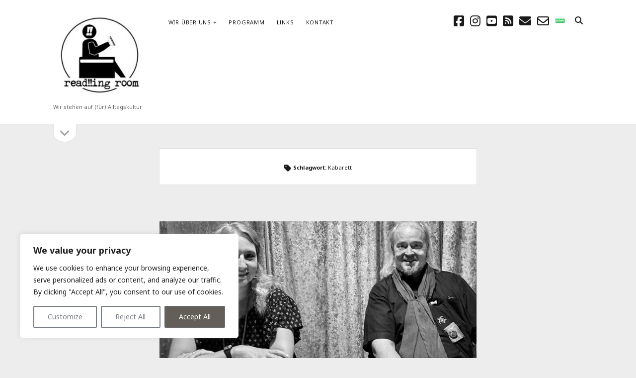

--- FILE ---
content_type: text/html; charset=UTF-8
request_url: http://readingroom.at/tag/kabarett/
body_size: 21421
content:
<!DOCTYPE html>

<html lang="de">

<head>
	<meta name='robots' content='index, follow, max-image-preview:large, max-snippet:-1, max-video-preview:-1' />
<meta charset="UTF-8" />
<meta name="viewport" content="width=device-width, initial-scale=1" />
<meta name="template" content="Founder 1.56" />

	<!-- This site is optimized with the Yoast SEO plugin v24.5 - https://yoast.com/wordpress/plugins/seo/ -->
	<title>Kabarett Archive | read!!ing room</title>
	<link rel="canonical" href="http://readingroom.at/tag/kabarett/" />
	<link rel="next" href="http://readingroom.at/tag/kabarett/page/2/" />
	<meta property="og:locale" content="de_DE" />
	<meta property="og:type" content="article" />
	<meta property="og:title" content="Kabarett Archive | read!!ing room" />
	<meta property="og:url" content="http://readingroom.at/tag/kabarett/" />
	<meta property="og:site_name" content="read!!ing room" />
	<meta name="twitter:card" content="summary_large_image" />
	<meta name="twitter:site" content="@readingroomwien" />
	<script type="application/ld+json" class="yoast-schema-graph">{"@context":"https://schema.org","@graph":[{"@type":"CollectionPage","@id":"http://readingroom.at/tag/kabarett/","url":"http://readingroom.at/tag/kabarett/","name":"Kabarett Archive | read!!ing room","isPartOf":{"@id":"http://readingroom.at/#website"},"primaryImageOfPage":{"@id":"http://readingroom.at/tag/kabarett/#primaryimage"},"image":{"@id":"http://readingroom.at/tag/kabarett/#primaryimage"},"thumbnailUrl":"http://readingroom.at/wp-content/uploads/2022/07/woltron-girisch.jpg","breadcrumb":{"@id":"http://readingroom.at/tag/kabarett/#breadcrumb"},"inLanguage":"de"},{"@type":"ImageObject","inLanguage":"de","@id":"http://readingroom.at/tag/kabarett/#primaryimage","url":"http://readingroom.at/wp-content/uploads/2022/07/woltron-girisch.jpg","contentUrl":"http://readingroom.at/wp-content/uploads/2022/07/woltron-girisch.jpg","width":1544,"height":1123,"caption":"Irrungen Lachperlen Woltron Girisch read!!ing room"},{"@type":"BreadcrumbList","@id":"http://readingroom.at/tag/kabarett/#breadcrumb","itemListElement":[{"@type":"ListItem","position":1,"name":"Startseite","item":"http://readingroom.at/"},{"@type":"ListItem","position":2,"name":"Kabarett"}]},{"@type":"WebSite","@id":"http://readingroom.at/#website","url":"http://readingroom.at/","name":"read!!ing room","description":"Wir stehen auf (für) Alltagskultur","publisher":{"@id":"http://readingroom.at/#organization"},"potentialAction":[{"@type":"SearchAction","target":{"@type":"EntryPoint","urlTemplate":"http://readingroom.at/?s={search_term_string}"},"query-input":{"@type":"PropertyValueSpecification","valueRequired":true,"valueName":"search_term_string"}}],"inLanguage":"de"},{"@type":"Organization","@id":"http://readingroom.at/#organization","name":"read!!ing room - Raum für (Alltags)kultur","url":"http://readingroom.at/","logo":{"@type":"ImageObject","inLanguage":"de","@id":"http://readingroom.at/#/schema/logo/image/","url":"http://readingroom.at/wp-content/uploads/2014/11/cropped-rr-logo1.jpg","contentUrl":"http://readingroom.at/wp-content/uploads/2014/11/cropped-rr-logo1.jpg","width":512,"height":512,"caption":"read!!ing room - Raum für (Alltags)kultur"},"image":{"@id":"http://readingroom.at/#/schema/logo/image/"},"sameAs":["http://www.facebook.com/readingroom","https://x.com/readingroomwien","https://www.instagram.com/readingroom_vienna/","https://www.youtube.com/channel/UCMdr6ElOauaP47NT2q-e_lQ"]}]}</script>
	<!-- / Yoast SEO plugin. -->


<link rel='dns-prefetch' href='//fonts.googleapis.com' />
<link rel="alternate" type="application/rss+xml" title="read!!ing room &raquo; Feed" href="http://readingroom.at/feed/" />
<link rel="alternate" type="application/rss+xml" title="read!!ing room &raquo; Kommentar-Feed" href="http://readingroom.at/comments/feed/" />
<link rel="alternate" type="application/rss+xml" title="read!!ing room &raquo; Kabarett Schlagwort-Feed" href="http://readingroom.at/tag/kabarett/feed/" />
<script type="text/javascript">
/* <![CDATA[ */
window._wpemojiSettings = {"baseUrl":"https:\/\/s.w.org\/images\/core\/emoji\/15.0.3\/72x72\/","ext":".png","svgUrl":"https:\/\/s.w.org\/images\/core\/emoji\/15.0.3\/svg\/","svgExt":".svg","source":{"concatemoji":"http:\/\/readingroom.at\/wp-includes\/js\/wp-emoji-release.min.js?ver=6.5.7"}};
/*! This file is auto-generated */
!function(i,n){var o,s,e;function c(e){try{var t={supportTests:e,timestamp:(new Date).valueOf()};sessionStorage.setItem(o,JSON.stringify(t))}catch(e){}}function p(e,t,n){e.clearRect(0,0,e.canvas.width,e.canvas.height),e.fillText(t,0,0);var t=new Uint32Array(e.getImageData(0,0,e.canvas.width,e.canvas.height).data),r=(e.clearRect(0,0,e.canvas.width,e.canvas.height),e.fillText(n,0,0),new Uint32Array(e.getImageData(0,0,e.canvas.width,e.canvas.height).data));return t.every(function(e,t){return e===r[t]})}function u(e,t,n){switch(t){case"flag":return n(e,"\ud83c\udff3\ufe0f\u200d\u26a7\ufe0f","\ud83c\udff3\ufe0f\u200b\u26a7\ufe0f")?!1:!n(e,"\ud83c\uddfa\ud83c\uddf3","\ud83c\uddfa\u200b\ud83c\uddf3")&&!n(e,"\ud83c\udff4\udb40\udc67\udb40\udc62\udb40\udc65\udb40\udc6e\udb40\udc67\udb40\udc7f","\ud83c\udff4\u200b\udb40\udc67\u200b\udb40\udc62\u200b\udb40\udc65\u200b\udb40\udc6e\u200b\udb40\udc67\u200b\udb40\udc7f");case"emoji":return!n(e,"\ud83d\udc26\u200d\u2b1b","\ud83d\udc26\u200b\u2b1b")}return!1}function f(e,t,n){var r="undefined"!=typeof WorkerGlobalScope&&self instanceof WorkerGlobalScope?new OffscreenCanvas(300,150):i.createElement("canvas"),a=r.getContext("2d",{willReadFrequently:!0}),o=(a.textBaseline="top",a.font="600 32px Arial",{});return e.forEach(function(e){o[e]=t(a,e,n)}),o}function t(e){var t=i.createElement("script");t.src=e,t.defer=!0,i.head.appendChild(t)}"undefined"!=typeof Promise&&(o="wpEmojiSettingsSupports",s=["flag","emoji"],n.supports={everything:!0,everythingExceptFlag:!0},e=new Promise(function(e){i.addEventListener("DOMContentLoaded",e,{once:!0})}),new Promise(function(t){var n=function(){try{var e=JSON.parse(sessionStorage.getItem(o));if("object"==typeof e&&"number"==typeof e.timestamp&&(new Date).valueOf()<e.timestamp+604800&&"object"==typeof e.supportTests)return e.supportTests}catch(e){}return null}();if(!n){if("undefined"!=typeof Worker&&"undefined"!=typeof OffscreenCanvas&&"undefined"!=typeof URL&&URL.createObjectURL&&"undefined"!=typeof Blob)try{var e="postMessage("+f.toString()+"("+[JSON.stringify(s),u.toString(),p.toString()].join(",")+"));",r=new Blob([e],{type:"text/javascript"}),a=new Worker(URL.createObjectURL(r),{name:"wpTestEmojiSupports"});return void(a.onmessage=function(e){c(n=e.data),a.terminate(),t(n)})}catch(e){}c(n=f(s,u,p))}t(n)}).then(function(e){for(var t in e)n.supports[t]=e[t],n.supports.everything=n.supports.everything&&n.supports[t],"flag"!==t&&(n.supports.everythingExceptFlag=n.supports.everythingExceptFlag&&n.supports[t]);n.supports.everythingExceptFlag=n.supports.everythingExceptFlag&&!n.supports.flag,n.DOMReady=!1,n.readyCallback=function(){n.DOMReady=!0}}).then(function(){return e}).then(function(){var e;n.supports.everything||(n.readyCallback(),(e=n.source||{}).concatemoji?t(e.concatemoji):e.wpemoji&&e.twemoji&&(t(e.twemoji),t(e.wpemoji)))}))}((window,document),window._wpemojiSettings);
/* ]]> */
</script>
<style id='wp-emoji-styles-inline-css' type='text/css'>

	img.wp-smiley, img.emoji {
		display: inline !important;
		border: none !important;
		box-shadow: none !important;
		height: 1em !important;
		width: 1em !important;
		margin: 0 0.07em !important;
		vertical-align: -0.1em !important;
		background: none !important;
		padding: 0 !important;
	}
</style>
<link rel='stylesheet' id='wp-block-library-css' href='http://readingroom.at/wp-includes/css/dist/block-library/style.min.css?ver=6.5.7' type='text/css' media='all' />
<style id='qsm-quiz-style-inline-css' type='text/css'>


</style>
<style id='classic-theme-styles-inline-css' type='text/css'>
/*! This file is auto-generated */
.wp-block-button__link{color:#fff;background-color:#32373c;border-radius:9999px;box-shadow:none;text-decoration:none;padding:calc(.667em + 2px) calc(1.333em + 2px);font-size:1.125em}.wp-block-file__button{background:#32373c;color:#fff;text-decoration:none}
</style>
<style id='global-styles-inline-css' type='text/css'>
body{--wp--preset--color--black: #000000;--wp--preset--color--cyan-bluish-gray: #abb8c3;--wp--preset--color--white: #ffffff;--wp--preset--color--pale-pink: #f78da7;--wp--preset--color--vivid-red: #cf2e2e;--wp--preset--color--luminous-vivid-orange: #ff6900;--wp--preset--color--luminous-vivid-amber: #fcb900;--wp--preset--color--light-green-cyan: #7bdcb5;--wp--preset--color--vivid-green-cyan: #00d084;--wp--preset--color--pale-cyan-blue: #8ed1fc;--wp--preset--color--vivid-cyan-blue: #0693e3;--wp--preset--color--vivid-purple: #9b51e0;--wp--preset--gradient--vivid-cyan-blue-to-vivid-purple: linear-gradient(135deg,rgba(6,147,227,1) 0%,rgb(155,81,224) 100%);--wp--preset--gradient--light-green-cyan-to-vivid-green-cyan: linear-gradient(135deg,rgb(122,220,180) 0%,rgb(0,208,130) 100%);--wp--preset--gradient--luminous-vivid-amber-to-luminous-vivid-orange: linear-gradient(135deg,rgba(252,185,0,1) 0%,rgba(255,105,0,1) 100%);--wp--preset--gradient--luminous-vivid-orange-to-vivid-red: linear-gradient(135deg,rgba(255,105,0,1) 0%,rgb(207,46,46) 100%);--wp--preset--gradient--very-light-gray-to-cyan-bluish-gray: linear-gradient(135deg,rgb(238,238,238) 0%,rgb(169,184,195) 100%);--wp--preset--gradient--cool-to-warm-spectrum: linear-gradient(135deg,rgb(74,234,220) 0%,rgb(151,120,209) 20%,rgb(207,42,186) 40%,rgb(238,44,130) 60%,rgb(251,105,98) 80%,rgb(254,248,76) 100%);--wp--preset--gradient--blush-light-purple: linear-gradient(135deg,rgb(255,206,236) 0%,rgb(152,150,240) 100%);--wp--preset--gradient--blush-bordeaux: linear-gradient(135deg,rgb(254,205,165) 0%,rgb(254,45,45) 50%,rgb(107,0,62) 100%);--wp--preset--gradient--luminous-dusk: linear-gradient(135deg,rgb(255,203,112) 0%,rgb(199,81,192) 50%,rgb(65,88,208) 100%);--wp--preset--gradient--pale-ocean: linear-gradient(135deg,rgb(255,245,203) 0%,rgb(182,227,212) 50%,rgb(51,167,181) 100%);--wp--preset--gradient--electric-grass: linear-gradient(135deg,rgb(202,248,128) 0%,rgb(113,206,126) 100%);--wp--preset--gradient--midnight: linear-gradient(135deg,rgb(2,3,129) 0%,rgb(40,116,252) 100%);--wp--preset--font-size--small: 11px;--wp--preset--font-size--medium: 20px;--wp--preset--font-size--large: 24px;--wp--preset--font-size--x-large: 42px;--wp--preset--font-size--regular: 16px;--wp--preset--font-size--larger: 36px;--wp--preset--spacing--20: 0.44rem;--wp--preset--spacing--30: 0.67rem;--wp--preset--spacing--40: 1rem;--wp--preset--spacing--50: 1.5rem;--wp--preset--spacing--60: 2.25rem;--wp--preset--spacing--70: 3.38rem;--wp--preset--spacing--80: 5.06rem;--wp--preset--shadow--natural: 6px 6px 9px rgba(0, 0, 0, 0.2);--wp--preset--shadow--deep: 12px 12px 50px rgba(0, 0, 0, 0.4);--wp--preset--shadow--sharp: 6px 6px 0px rgba(0, 0, 0, 0.2);--wp--preset--shadow--outlined: 6px 6px 0px -3px rgba(255, 255, 255, 1), 6px 6px rgba(0, 0, 0, 1);--wp--preset--shadow--crisp: 6px 6px 0px rgba(0, 0, 0, 1);}:where(.is-layout-flex){gap: 0.5em;}:where(.is-layout-grid){gap: 0.5em;}body .is-layout-flex{display: flex;}body .is-layout-flex{flex-wrap: wrap;align-items: center;}body .is-layout-flex > *{margin: 0;}body .is-layout-grid{display: grid;}body .is-layout-grid > *{margin: 0;}:where(.wp-block-columns.is-layout-flex){gap: 2em;}:where(.wp-block-columns.is-layout-grid){gap: 2em;}:where(.wp-block-post-template.is-layout-flex){gap: 1.25em;}:where(.wp-block-post-template.is-layout-grid){gap: 1.25em;}.has-black-color{color: var(--wp--preset--color--black) !important;}.has-cyan-bluish-gray-color{color: var(--wp--preset--color--cyan-bluish-gray) !important;}.has-white-color{color: var(--wp--preset--color--white) !important;}.has-pale-pink-color{color: var(--wp--preset--color--pale-pink) !important;}.has-vivid-red-color{color: var(--wp--preset--color--vivid-red) !important;}.has-luminous-vivid-orange-color{color: var(--wp--preset--color--luminous-vivid-orange) !important;}.has-luminous-vivid-amber-color{color: var(--wp--preset--color--luminous-vivid-amber) !important;}.has-light-green-cyan-color{color: var(--wp--preset--color--light-green-cyan) !important;}.has-vivid-green-cyan-color{color: var(--wp--preset--color--vivid-green-cyan) !important;}.has-pale-cyan-blue-color{color: var(--wp--preset--color--pale-cyan-blue) !important;}.has-vivid-cyan-blue-color{color: var(--wp--preset--color--vivid-cyan-blue) !important;}.has-vivid-purple-color{color: var(--wp--preset--color--vivid-purple) !important;}.has-black-background-color{background-color: var(--wp--preset--color--black) !important;}.has-cyan-bluish-gray-background-color{background-color: var(--wp--preset--color--cyan-bluish-gray) !important;}.has-white-background-color{background-color: var(--wp--preset--color--white) !important;}.has-pale-pink-background-color{background-color: var(--wp--preset--color--pale-pink) !important;}.has-vivid-red-background-color{background-color: var(--wp--preset--color--vivid-red) !important;}.has-luminous-vivid-orange-background-color{background-color: var(--wp--preset--color--luminous-vivid-orange) !important;}.has-luminous-vivid-amber-background-color{background-color: var(--wp--preset--color--luminous-vivid-amber) !important;}.has-light-green-cyan-background-color{background-color: var(--wp--preset--color--light-green-cyan) !important;}.has-vivid-green-cyan-background-color{background-color: var(--wp--preset--color--vivid-green-cyan) !important;}.has-pale-cyan-blue-background-color{background-color: var(--wp--preset--color--pale-cyan-blue) !important;}.has-vivid-cyan-blue-background-color{background-color: var(--wp--preset--color--vivid-cyan-blue) !important;}.has-vivid-purple-background-color{background-color: var(--wp--preset--color--vivid-purple) !important;}.has-black-border-color{border-color: var(--wp--preset--color--black) !important;}.has-cyan-bluish-gray-border-color{border-color: var(--wp--preset--color--cyan-bluish-gray) !important;}.has-white-border-color{border-color: var(--wp--preset--color--white) !important;}.has-pale-pink-border-color{border-color: var(--wp--preset--color--pale-pink) !important;}.has-vivid-red-border-color{border-color: var(--wp--preset--color--vivid-red) !important;}.has-luminous-vivid-orange-border-color{border-color: var(--wp--preset--color--luminous-vivid-orange) !important;}.has-luminous-vivid-amber-border-color{border-color: var(--wp--preset--color--luminous-vivid-amber) !important;}.has-light-green-cyan-border-color{border-color: var(--wp--preset--color--light-green-cyan) !important;}.has-vivid-green-cyan-border-color{border-color: var(--wp--preset--color--vivid-green-cyan) !important;}.has-pale-cyan-blue-border-color{border-color: var(--wp--preset--color--pale-cyan-blue) !important;}.has-vivid-cyan-blue-border-color{border-color: var(--wp--preset--color--vivid-cyan-blue) !important;}.has-vivid-purple-border-color{border-color: var(--wp--preset--color--vivid-purple) !important;}.has-vivid-cyan-blue-to-vivid-purple-gradient-background{background: var(--wp--preset--gradient--vivid-cyan-blue-to-vivid-purple) !important;}.has-light-green-cyan-to-vivid-green-cyan-gradient-background{background: var(--wp--preset--gradient--light-green-cyan-to-vivid-green-cyan) !important;}.has-luminous-vivid-amber-to-luminous-vivid-orange-gradient-background{background: var(--wp--preset--gradient--luminous-vivid-amber-to-luminous-vivid-orange) !important;}.has-luminous-vivid-orange-to-vivid-red-gradient-background{background: var(--wp--preset--gradient--luminous-vivid-orange-to-vivid-red) !important;}.has-very-light-gray-to-cyan-bluish-gray-gradient-background{background: var(--wp--preset--gradient--very-light-gray-to-cyan-bluish-gray) !important;}.has-cool-to-warm-spectrum-gradient-background{background: var(--wp--preset--gradient--cool-to-warm-spectrum) !important;}.has-blush-light-purple-gradient-background{background: var(--wp--preset--gradient--blush-light-purple) !important;}.has-blush-bordeaux-gradient-background{background: var(--wp--preset--gradient--blush-bordeaux) !important;}.has-luminous-dusk-gradient-background{background: var(--wp--preset--gradient--luminous-dusk) !important;}.has-pale-ocean-gradient-background{background: var(--wp--preset--gradient--pale-ocean) !important;}.has-electric-grass-gradient-background{background: var(--wp--preset--gradient--electric-grass) !important;}.has-midnight-gradient-background{background: var(--wp--preset--gradient--midnight) !important;}.has-small-font-size{font-size: var(--wp--preset--font-size--small) !important;}.has-medium-font-size{font-size: var(--wp--preset--font-size--medium) !important;}.has-large-font-size{font-size: var(--wp--preset--font-size--large) !important;}.has-x-large-font-size{font-size: var(--wp--preset--font-size--x-large) !important;}
.wp-block-navigation a:where(:not(.wp-element-button)){color: inherit;}
:where(.wp-block-post-template.is-layout-flex){gap: 1.25em;}:where(.wp-block-post-template.is-layout-grid){gap: 1.25em;}
:where(.wp-block-columns.is-layout-flex){gap: 2em;}:where(.wp-block-columns.is-layout-grid){gap: 2em;}
.wp-block-pullquote{font-size: 1.5em;line-height: 1.6;}
</style>
<link rel='stylesheet' id='email-subscribers-css' href='http://readingroom.at/wp-content/plugins/email-subscribers/lite/public/css/email-subscribers-public.css?ver=5.9.12' type='text/css' media='all' />
<link rel='stylesheet' id='ct-founder-style-css' href='http://readingroom.at/wp-content/themes/founder/style.min.css?ver=6.5.7' type='text/css' media='all' />
<link rel='stylesheet' id='ct-unit-style-css' href='http://readingroom.at/wp-content/themes/unit/style.css?ver=6.5.7' type='text/css' media='all' />
<link rel='stylesheet' id='ct-founder-google-fonts-css' href='//fonts.googleapis.com/css?family=Noto+Sans%3A400%2C700%2C400i&#038;display=swap&#038;subset=latin%2Clatin-ext&#038;ver=6.5.7' type='text/css' media='all' />
<link rel='stylesheet' id='ct-founder-font-awesome-css' href='http://readingroom.at/wp-content/themes/founder/assets/font-awesome/css/all.min.css?ver=6.5.7' type='text/css' media='all' />
<link rel='stylesheet' id='event-list-css' href='http://readingroom.at/wp-content/plugins/event-list/includes/css/event-list.css?ver=1.0' type='text/css' media='all' />
<script type="text/javascript" id="cookie-law-info-js-extra">
/* <![CDATA[ */
var _ckyConfig = {"_ipData":[],"_assetsURL":"http:\/\/readingroom.at\/wp-content\/plugins\/cookie-law-info\/lite\/frontend\/images\/","_publicURL":"http:\/\/readingroom.at","_expiry":"365","_categories":[{"name":"Necessary","slug":"necessary","isNecessary":true,"ccpaDoNotSell":true,"cookies":[],"active":true,"defaultConsent":{"gdpr":true,"ccpa":true}},{"name":"Functional","slug":"functional","isNecessary":false,"ccpaDoNotSell":true,"cookies":[],"active":true,"defaultConsent":{"gdpr":false,"ccpa":false}},{"name":"Analytics","slug":"analytics","isNecessary":false,"ccpaDoNotSell":true,"cookies":[],"active":true,"defaultConsent":{"gdpr":false,"ccpa":false}},{"name":"Performance","slug":"performance","isNecessary":false,"ccpaDoNotSell":true,"cookies":[],"active":true,"defaultConsent":{"gdpr":false,"ccpa":false}},{"name":"Advertisement","slug":"advertisement","isNecessary":false,"ccpaDoNotSell":true,"cookies":[],"active":true,"defaultConsent":{"gdpr":false,"ccpa":false}}],"_activeLaw":"gdpr","_rootDomain":"","_block":"1","_showBanner":"1","_bannerConfig":{"settings":{"type":"box","preferenceCenterType":"popup","position":"bottom-left","applicableLaw":"gdpr"},"behaviours":{"reloadBannerOnAccept":false,"loadAnalyticsByDefault":false,"animations":{"onLoad":"animate","onHide":"sticky"}},"config":{"revisitConsent":{"status":true,"tag":"revisit-consent","position":"bottom-left","meta":{"url":"#"},"styles":{"background-color":"#0056A7"},"elements":{"title":{"type":"text","tag":"revisit-consent-title","status":true,"styles":{"color":"#0056a7"}}}},"preferenceCenter":{"toggle":{"status":true,"tag":"detail-category-toggle","type":"toggle","states":{"active":{"styles":{"background-color":"#1863DC"}},"inactive":{"styles":{"background-color":"#D0D5D2"}}}}},"categoryPreview":{"status":false,"toggle":{"status":true,"tag":"detail-category-preview-toggle","type":"toggle","states":{"active":{"styles":{"background-color":"#1863DC"}},"inactive":{"styles":{"background-color":"#D0D5D2"}}}}},"videoPlaceholder":{"status":true,"styles":{"background-color":"#000000","border-color":"#000000","color":"#ffffff"}},"readMore":{"status":false,"tag":"readmore-button","type":"link","meta":{"noFollow":true,"newTab":true},"styles":{"color":"#787D84","background-color":"transparent","border-color":"transparent"}},"showMore":{"status":true,"tag":"show-desc-button","type":"button","styles":{"color":"#1863DC"}},"showLess":{"status":true,"tag":"hide-desc-button","type":"button","styles":{"color":"#1863DC"}},"alwaysActive":{"status":true,"tag":"always-active","styles":{"color":"#008000"}},"manualLinks":{"status":true,"tag":"manual-links","type":"link","styles":{"color":"#1863DC"}},"auditTable":{"status":true},"optOption":{"status":true,"toggle":{"status":true,"tag":"optout-option-toggle","type":"toggle","states":{"active":{"styles":{"background-color":"#1863dc"}},"inactive":{"styles":{"background-color":"#FFFFFF"}}}}}}},"_version":"3.3.8","_logConsent":"1","_tags":[{"tag":"accept-button","styles":{"color":"#FFFFFF","background-color":"#635E58","border-color":"#67696C"}},{"tag":"reject-button","styles":{"color":"#787D84","background-color":"transparent","border-color":"#787D84"}},{"tag":"settings-button","styles":{"color":"#787D84","background-color":"transparent","border-color":"#787D84"}},{"tag":"readmore-button","styles":{"color":"#787D84","background-color":"transparent","border-color":"transparent"}},{"tag":"donotsell-button","styles":{"color":"#1863DC","background-color":"transparent","border-color":"transparent"}},{"tag":"show-desc-button","styles":{"color":"#1863DC"}},{"tag":"hide-desc-button","styles":{"color":"#1863DC"}},{"tag":"cky-always-active","styles":[]},{"tag":"cky-link","styles":[]},{"tag":"accept-button","styles":{"color":"#FFFFFF","background-color":"#635E58","border-color":"#67696C"}},{"tag":"revisit-consent","styles":{"background-color":"#0056A7"}}],"_shortCodes":[{"key":"cky_readmore","content":"<a href=\"#\" class=\"cky-policy\" aria-label=\"Read More\" target=\"_blank\" rel=\"noopener\" data-cky-tag=\"readmore-button\">Read More<\/a>","tag":"readmore-button","status":false,"attributes":{"rel":"nofollow","target":"_blank"}},{"key":"cky_show_desc","content":"<button class=\"cky-show-desc-btn\" data-cky-tag=\"show-desc-button\" aria-label=\"Show more\">Show more<\/button>","tag":"show-desc-button","status":true,"attributes":[]},{"key":"cky_hide_desc","content":"<button class=\"cky-show-desc-btn\" data-cky-tag=\"hide-desc-button\" aria-label=\"Show less\">Show less<\/button>","tag":"hide-desc-button","status":true,"attributes":[]},{"key":"cky_optout_show_desc","content":"[cky_optout_show_desc]","tag":"optout-show-desc-button","status":true,"attributes":[]},{"key":"cky_optout_hide_desc","content":"[cky_optout_hide_desc]","tag":"optout-hide-desc-button","status":true,"attributes":[]},{"key":"cky_category_toggle_label","content":"[cky_{{status}}_category_label] [cky_preference_{{category_slug}}_title]","tag":"","status":true,"attributes":[]},{"key":"cky_enable_category_label","content":"Enable","tag":"","status":true,"attributes":[]},{"key":"cky_disable_category_label","content":"Disable","tag":"","status":true,"attributes":[]},{"key":"cky_video_placeholder","content":"<div class=\"video-placeholder-normal\" data-cky-tag=\"video-placeholder\" id=\"[UNIQUEID]\"><p class=\"video-placeholder-text-normal\" data-cky-tag=\"placeholder-title\">Please accept cookies to access this content<\/p><\/div>","tag":"","status":true,"attributes":[]},{"key":"cky_enable_optout_label","content":"Enable","tag":"","status":true,"attributes":[]},{"key":"cky_disable_optout_label","content":"Disable","tag":"","status":true,"attributes":[]},{"key":"cky_optout_toggle_label","content":"[cky_{{status}}_optout_label] [cky_optout_option_title]","tag":"","status":true,"attributes":[]},{"key":"cky_optout_option_title","content":"Do Not Sell My Personal Information","tag":"","status":true,"attributes":[]},{"key":"cky_optout_close_label","content":"Close","tag":"","status":true,"attributes":[]},{"key":"cky_preference_close_label","content":"Close","tag":"","status":true,"attributes":[]}],"_rtl":"","_language":"en","_providersToBlock":[]};
var _ckyStyles = {"css":".cky-overlay{background: #000000; opacity: 0.4; position: fixed; top: 0; left: 0; width: 100%; height: 100%; z-index: 99999999;}.cky-hide{display: none;}.cky-btn-revisit-wrapper{display: flex; align-items: center; justify-content: center; background: #0056a7; width: 45px; height: 45px; border-radius: 50%; position: fixed; z-index: 999999; cursor: pointer;}.cky-revisit-bottom-left{bottom: 15px; left: 15px;}.cky-revisit-bottom-right{bottom: 15px; right: 15px;}.cky-btn-revisit-wrapper .cky-btn-revisit{display: flex; align-items: center; justify-content: center; background: none; border: none; cursor: pointer; position: relative; margin: 0; padding: 0;}.cky-btn-revisit-wrapper .cky-btn-revisit img{max-width: fit-content; margin: 0; height: 30px; width: 30px;}.cky-revisit-bottom-left:hover::before{content: attr(data-tooltip); position: absolute; background: #4e4b66; color: #ffffff; left: calc(100% + 7px); font-size: 12px; line-height: 16px; width: max-content; padding: 4px 8px; border-radius: 4px;}.cky-revisit-bottom-left:hover::after{position: absolute; content: \"\"; border: 5px solid transparent; left: calc(100% + 2px); border-left-width: 0; border-right-color: #4e4b66;}.cky-revisit-bottom-right:hover::before{content: attr(data-tooltip); position: absolute; background: #4e4b66; color: #ffffff; right: calc(100% + 7px); font-size: 12px; line-height: 16px; width: max-content; padding: 4px 8px; border-radius: 4px;}.cky-revisit-bottom-right:hover::after{position: absolute; content: \"\"; border: 5px solid transparent; right: calc(100% + 2px); border-right-width: 0; border-left-color: #4e4b66;}.cky-revisit-hide{display: none;}.cky-consent-container{position: fixed; width: 440px; box-sizing: border-box; z-index: 9999999; border-radius: 6px;}.cky-consent-container .cky-consent-bar{background: #ffffff; border: 1px solid; padding: 20px 26px; box-shadow: 0 -1px 10px 0 #acabab4d; border-radius: 6px;}.cky-box-bottom-left{bottom: 40px; left: 40px;}.cky-box-bottom-right{bottom: 40px; right: 40px;}.cky-box-top-left{top: 40px; left: 40px;}.cky-box-top-right{top: 40px; right: 40px;}.cky-custom-brand-logo-wrapper .cky-custom-brand-logo{width: 100px; height: auto; margin: 0 0 12px 0;}.cky-notice .cky-title{color: #212121; font-weight: 700; font-size: 18px; line-height: 24px; margin: 0 0 12px 0;}.cky-notice-des *,.cky-preference-content-wrapper *,.cky-accordion-header-des *,.cky-gpc-wrapper .cky-gpc-desc *{font-size: 14px;}.cky-notice-des{color: #212121; font-size: 14px; line-height: 24px; font-weight: 400;}.cky-notice-des img{height: 25px; width: 25px;}.cky-consent-bar .cky-notice-des p,.cky-gpc-wrapper .cky-gpc-desc p,.cky-preference-body-wrapper .cky-preference-content-wrapper p,.cky-accordion-header-wrapper .cky-accordion-header-des p,.cky-cookie-des-table li div:last-child p{color: inherit; margin-top: 0; overflow-wrap: break-word;}.cky-notice-des P:last-child,.cky-preference-content-wrapper p:last-child,.cky-cookie-des-table li div:last-child p:last-child,.cky-gpc-wrapper .cky-gpc-desc p:last-child{margin-bottom: 0;}.cky-notice-des a.cky-policy,.cky-notice-des button.cky-policy{font-size: 14px; color: #1863dc; white-space: nowrap; cursor: pointer; background: transparent; border: 1px solid; text-decoration: underline;}.cky-notice-des button.cky-policy{padding: 0;}.cky-notice-des a.cky-policy:focus-visible,.cky-notice-des button.cky-policy:focus-visible,.cky-preference-content-wrapper .cky-show-desc-btn:focus-visible,.cky-accordion-header .cky-accordion-btn:focus-visible,.cky-preference-header .cky-btn-close:focus-visible,.cky-switch input[type=\"checkbox\"]:focus-visible,.cky-footer-wrapper a:focus-visible,.cky-btn:focus-visible{outline: 2px solid #1863dc; outline-offset: 2px;}.cky-btn:focus:not(:focus-visible),.cky-accordion-header .cky-accordion-btn:focus:not(:focus-visible),.cky-preference-content-wrapper .cky-show-desc-btn:focus:not(:focus-visible),.cky-btn-revisit-wrapper .cky-btn-revisit:focus:not(:focus-visible),.cky-preference-header .cky-btn-close:focus:not(:focus-visible),.cky-consent-bar .cky-banner-btn-close:focus:not(:focus-visible){outline: 0;}button.cky-show-desc-btn:not(:hover):not(:active){color: #1863dc; background: transparent;}button.cky-accordion-btn:not(:hover):not(:active),button.cky-banner-btn-close:not(:hover):not(:active),button.cky-btn-revisit:not(:hover):not(:active),button.cky-btn-close:not(:hover):not(:active){background: transparent;}.cky-consent-bar button:hover,.cky-modal.cky-modal-open button:hover,.cky-consent-bar button:focus,.cky-modal.cky-modal-open button:focus{text-decoration: none;}.cky-notice-btn-wrapper{display: flex; justify-content: flex-start; align-items: center; flex-wrap: wrap; margin-top: 16px;}.cky-notice-btn-wrapper .cky-btn{text-shadow: none; box-shadow: none;}.cky-btn{flex: auto; max-width: 100%; font-size: 14px; font-family: inherit; line-height: 24px; padding: 8px; font-weight: 500; margin: 0 8px 0 0; border-radius: 2px; cursor: pointer; text-align: center; text-transform: none; min-height: 0;}.cky-btn:hover{opacity: 0.8;}.cky-btn-customize{color: #1863dc; background: transparent; border: 2px solid #1863dc;}.cky-btn-reject{color: #1863dc; background: transparent; border: 2px solid #1863dc;}.cky-btn-accept{background: #1863dc; color: #ffffff; border: 2px solid #1863dc;}.cky-btn:last-child{margin-right: 0;}@media (max-width: 576px){.cky-box-bottom-left{bottom: 0; left: 0;}.cky-box-bottom-right{bottom: 0; right: 0;}.cky-box-top-left{top: 0; left: 0;}.cky-box-top-right{top: 0; right: 0;}}@media (max-width: 440px){.cky-box-bottom-left, .cky-box-bottom-right, .cky-box-top-left, .cky-box-top-right{width: 100%; max-width: 100%;}.cky-consent-container .cky-consent-bar{padding: 20px 0;}.cky-custom-brand-logo-wrapper, .cky-notice .cky-title, .cky-notice-des, .cky-notice-btn-wrapper{padding: 0 24px;}.cky-notice-des{max-height: 40vh; overflow-y: scroll;}.cky-notice-btn-wrapper{flex-direction: column; margin-top: 0;}.cky-btn{width: 100%; margin: 10px 0 0 0;}.cky-notice-btn-wrapper .cky-btn-customize{order: 2;}.cky-notice-btn-wrapper .cky-btn-reject{order: 3;}.cky-notice-btn-wrapper .cky-btn-accept{order: 1; margin-top: 16px;}}@media (max-width: 352px){.cky-notice .cky-title{font-size: 16px;}.cky-notice-des *{font-size: 12px;}.cky-notice-des, .cky-btn{font-size: 12px;}}.cky-modal.cky-modal-open{display: flex; visibility: visible; -webkit-transform: translate(-50%, -50%); -moz-transform: translate(-50%, -50%); -ms-transform: translate(-50%, -50%); -o-transform: translate(-50%, -50%); transform: translate(-50%, -50%); top: 50%; left: 50%; transition: all 1s ease;}.cky-modal{box-shadow: 0 32px 68px rgba(0, 0, 0, 0.3); margin: 0 auto; position: fixed; max-width: 100%; background: #ffffff; top: 50%; box-sizing: border-box; border-radius: 6px; z-index: 999999999; color: #212121; -webkit-transform: translate(-50%, 100%); -moz-transform: translate(-50%, 100%); -ms-transform: translate(-50%, 100%); -o-transform: translate(-50%, 100%); transform: translate(-50%, 100%); visibility: hidden; transition: all 0s ease;}.cky-preference-center{max-height: 79vh; overflow: hidden; width: 845px; overflow: hidden; flex: 1 1 0; display: flex; flex-direction: column; border-radius: 6px;}.cky-preference-header{display: flex; align-items: center; justify-content: space-between; padding: 22px 24px; border-bottom: 1px solid;}.cky-preference-header .cky-preference-title{font-size: 18px; font-weight: 700; line-height: 24px;}.cky-preference-header .cky-btn-close{margin: 0; cursor: pointer; vertical-align: middle; padding: 0; background: none; border: none; width: auto; height: auto; min-height: 0; line-height: 0; text-shadow: none; box-shadow: none;}.cky-preference-header .cky-btn-close img{margin: 0; height: 10px; width: 10px;}.cky-preference-body-wrapper{padding: 0 24px; flex: 1; overflow: auto; box-sizing: border-box;}.cky-preference-content-wrapper,.cky-gpc-wrapper .cky-gpc-desc{font-size: 14px; line-height: 24px; font-weight: 400; padding: 12px 0;}.cky-preference-content-wrapper{border-bottom: 1px solid;}.cky-preference-content-wrapper img{height: 25px; width: 25px;}.cky-preference-content-wrapper .cky-show-desc-btn{font-size: 14px; font-family: inherit; color: #1863dc; text-decoration: none; line-height: 24px; padding: 0; margin: 0; white-space: nowrap; cursor: pointer; background: transparent; border-color: transparent; text-transform: none; min-height: 0; text-shadow: none; box-shadow: none;}.cky-accordion-wrapper{margin-bottom: 10px;}.cky-accordion{border-bottom: 1px solid;}.cky-accordion:last-child{border-bottom: none;}.cky-accordion .cky-accordion-item{display: flex; margin-top: 10px;}.cky-accordion .cky-accordion-body{display: none;}.cky-accordion.cky-accordion-active .cky-accordion-body{display: block; padding: 0 22px; margin-bottom: 16px;}.cky-accordion-header-wrapper{cursor: pointer; width: 100%;}.cky-accordion-item .cky-accordion-header{display: flex; justify-content: space-between; align-items: center;}.cky-accordion-header .cky-accordion-btn{font-size: 16px; font-family: inherit; color: #212121; line-height: 24px; background: none; border: none; font-weight: 700; padding: 0; margin: 0; cursor: pointer; text-transform: none; min-height: 0; text-shadow: none; box-shadow: none;}.cky-accordion-header .cky-always-active{color: #008000; font-weight: 600; line-height: 24px; font-size: 14px;}.cky-accordion-header-des{font-size: 14px; line-height: 24px; margin: 10px 0 16px 0;}.cky-accordion-chevron{margin-right: 22px; position: relative; cursor: pointer;}.cky-accordion-chevron-hide{display: none;}.cky-accordion .cky-accordion-chevron i::before{content: \"\"; position: absolute; border-right: 1.4px solid; border-bottom: 1.4px solid; border-color: inherit; height: 6px; width: 6px; -webkit-transform: rotate(-45deg); -moz-transform: rotate(-45deg); -ms-transform: rotate(-45deg); -o-transform: rotate(-45deg); transform: rotate(-45deg); transition: all 0.2s ease-in-out; top: 8px;}.cky-accordion.cky-accordion-active .cky-accordion-chevron i::before{-webkit-transform: rotate(45deg); -moz-transform: rotate(45deg); -ms-transform: rotate(45deg); -o-transform: rotate(45deg); transform: rotate(45deg);}.cky-audit-table{background: #f4f4f4; border-radius: 6px;}.cky-audit-table .cky-empty-cookies-text{color: inherit; font-size: 12px; line-height: 24px; margin: 0; padding: 10px;}.cky-audit-table .cky-cookie-des-table{font-size: 12px; line-height: 24px; font-weight: normal; padding: 15px 10px; border-bottom: 1px solid; border-bottom-color: inherit; margin: 0;}.cky-audit-table .cky-cookie-des-table:last-child{border-bottom: none;}.cky-audit-table .cky-cookie-des-table li{list-style-type: none; display: flex; padding: 3px 0;}.cky-audit-table .cky-cookie-des-table li:first-child{padding-top: 0;}.cky-cookie-des-table li div:first-child{width: 100px; font-weight: 600; word-break: break-word; word-wrap: break-word;}.cky-cookie-des-table li div:last-child{flex: 1; word-break: break-word; word-wrap: break-word; margin-left: 8px;}.cky-footer-shadow{display: block; width: 100%; height: 40px; background: linear-gradient(180deg, rgba(255, 255, 255, 0) 0%, #ffffff 100%); position: absolute; bottom: calc(100% - 1px);}.cky-footer-wrapper{position: relative;}.cky-prefrence-btn-wrapper{display: flex; flex-wrap: wrap; align-items: center; justify-content: center; padding: 22px 24px; border-top: 1px solid;}.cky-prefrence-btn-wrapper .cky-btn{flex: auto; max-width: 100%; text-shadow: none; box-shadow: none;}.cky-btn-preferences{color: #1863dc; background: transparent; border: 2px solid #1863dc;}.cky-preference-header,.cky-preference-body-wrapper,.cky-preference-content-wrapper,.cky-accordion-wrapper,.cky-accordion,.cky-accordion-wrapper,.cky-footer-wrapper,.cky-prefrence-btn-wrapper{border-color: inherit;}@media (max-width: 845px){.cky-modal{max-width: calc(100% - 16px);}}@media (max-width: 576px){.cky-modal{max-width: 100%;}.cky-preference-center{max-height: 100vh;}.cky-prefrence-btn-wrapper{flex-direction: column;}.cky-accordion.cky-accordion-active .cky-accordion-body{padding-right: 0;}.cky-prefrence-btn-wrapper .cky-btn{width: 100%; margin: 10px 0 0 0;}.cky-prefrence-btn-wrapper .cky-btn-reject{order: 3;}.cky-prefrence-btn-wrapper .cky-btn-accept{order: 1; margin-top: 0;}.cky-prefrence-btn-wrapper .cky-btn-preferences{order: 2;}}@media (max-width: 425px){.cky-accordion-chevron{margin-right: 15px;}.cky-notice-btn-wrapper{margin-top: 0;}.cky-accordion.cky-accordion-active .cky-accordion-body{padding: 0 15px;}}@media (max-width: 352px){.cky-preference-header .cky-preference-title{font-size: 16px;}.cky-preference-header{padding: 16px 24px;}.cky-preference-content-wrapper *, .cky-accordion-header-des *{font-size: 12px;}.cky-preference-content-wrapper, .cky-preference-content-wrapper .cky-show-more, .cky-accordion-header .cky-always-active, .cky-accordion-header-des, .cky-preference-content-wrapper .cky-show-desc-btn, .cky-notice-des a.cky-policy{font-size: 12px;}.cky-accordion-header .cky-accordion-btn{font-size: 14px;}}.cky-switch{display: flex;}.cky-switch input[type=\"checkbox\"]{position: relative; width: 44px; height: 24px; margin: 0; background: #d0d5d2; -webkit-appearance: none; border-radius: 50px; cursor: pointer; outline: 0; border: none; top: 0;}.cky-switch input[type=\"checkbox\"]:checked{background: #1863dc;}.cky-switch input[type=\"checkbox\"]:before{position: absolute; content: \"\"; height: 20px; width: 20px; left: 2px; bottom: 2px; border-radius: 50%; background-color: white; -webkit-transition: 0.4s; transition: 0.4s; margin: 0;}.cky-switch input[type=\"checkbox\"]:after{display: none;}.cky-switch input[type=\"checkbox\"]:checked:before{-webkit-transform: translateX(20px); -ms-transform: translateX(20px); transform: translateX(20px);}@media (max-width: 425px){.cky-switch input[type=\"checkbox\"]{width: 38px; height: 21px;}.cky-switch input[type=\"checkbox\"]:before{height: 17px; width: 17px;}.cky-switch input[type=\"checkbox\"]:checked:before{-webkit-transform: translateX(17px); -ms-transform: translateX(17px); transform: translateX(17px);}}.cky-consent-bar .cky-banner-btn-close{position: absolute; right: 9px; top: 5px; background: none; border: none; cursor: pointer; padding: 0; margin: 0; min-height: 0; line-height: 0; height: auto; width: auto; text-shadow: none; box-shadow: none;}.cky-consent-bar .cky-banner-btn-close img{height: 9px; width: 9px; margin: 0;}.cky-notice-group{font-size: 14px; line-height: 24px; font-weight: 400; color: #212121;}.cky-notice-btn-wrapper .cky-btn-do-not-sell{font-size: 14px; line-height: 24px; padding: 6px 0; margin: 0; font-weight: 500; background: none; border-radius: 2px; border: none; cursor: pointer; text-align: left; color: #1863dc; background: transparent; border-color: transparent; box-shadow: none; text-shadow: none;}.cky-consent-bar .cky-banner-btn-close:focus-visible,.cky-notice-btn-wrapper .cky-btn-do-not-sell:focus-visible,.cky-opt-out-btn-wrapper .cky-btn:focus-visible,.cky-opt-out-checkbox-wrapper input[type=\"checkbox\"].cky-opt-out-checkbox:focus-visible{outline: 2px solid #1863dc; outline-offset: 2px;}@media (max-width: 440px){.cky-consent-container{width: 100%;}}@media (max-width: 352px){.cky-notice-des a.cky-policy, .cky-notice-btn-wrapper .cky-btn-do-not-sell{font-size: 12px;}}.cky-opt-out-wrapper{padding: 12px 0;}.cky-opt-out-wrapper .cky-opt-out-checkbox-wrapper{display: flex; align-items: center;}.cky-opt-out-checkbox-wrapper .cky-opt-out-checkbox-label{font-size: 16px; font-weight: 700; line-height: 24px; margin: 0 0 0 12px; cursor: pointer;}.cky-opt-out-checkbox-wrapper input[type=\"checkbox\"].cky-opt-out-checkbox{background-color: #ffffff; border: 1px solid black; width: 20px; height: 18.5px; margin: 0; -webkit-appearance: none; position: relative; display: flex; align-items: center; justify-content: center; border-radius: 2px; cursor: pointer;}.cky-opt-out-checkbox-wrapper input[type=\"checkbox\"].cky-opt-out-checkbox:checked{background-color: #1863dc; border: none;}.cky-opt-out-checkbox-wrapper input[type=\"checkbox\"].cky-opt-out-checkbox:checked::after{left: 6px; bottom: 4px; width: 7px; height: 13px; border: solid #ffffff; border-width: 0 3px 3px 0; border-radius: 2px; -webkit-transform: rotate(45deg); -ms-transform: rotate(45deg); transform: rotate(45deg); content: \"\"; position: absolute; box-sizing: border-box;}.cky-opt-out-checkbox-wrapper.cky-disabled .cky-opt-out-checkbox-label,.cky-opt-out-checkbox-wrapper.cky-disabled input[type=\"checkbox\"].cky-opt-out-checkbox{cursor: no-drop;}.cky-gpc-wrapper{margin: 0 0 0 32px;}.cky-footer-wrapper .cky-opt-out-btn-wrapper{display: flex; flex-wrap: wrap; align-items: center; justify-content: center; padding: 22px 24px;}.cky-opt-out-btn-wrapper .cky-btn{flex: auto; max-width: 100%; text-shadow: none; box-shadow: none;}.cky-opt-out-btn-wrapper .cky-btn-cancel{border: 1px solid #dedfe0; background: transparent; color: #858585;}.cky-opt-out-btn-wrapper .cky-btn-confirm{background: #1863dc; color: #ffffff; border: 1px solid #1863dc;}@media (max-width: 352px){.cky-opt-out-checkbox-wrapper .cky-opt-out-checkbox-label{font-size: 14px;}.cky-gpc-wrapper .cky-gpc-desc, .cky-gpc-wrapper .cky-gpc-desc *{font-size: 12px;}.cky-opt-out-checkbox-wrapper input[type=\"checkbox\"].cky-opt-out-checkbox{width: 16px; height: 16px;}.cky-opt-out-checkbox-wrapper input[type=\"checkbox\"].cky-opt-out-checkbox:checked::after{left: 5px; bottom: 4px; width: 3px; height: 9px;}.cky-gpc-wrapper{margin: 0 0 0 28px;}}.video-placeholder-youtube{background-size: 100% 100%; background-position: center; background-repeat: no-repeat; background-color: #b2b0b059; position: relative; display: flex; align-items: center; justify-content: center; max-width: 100%;}.video-placeholder-text-youtube{text-align: center; align-items: center; padding: 10px 16px; background-color: #000000cc; color: #ffffff; border: 1px solid; border-radius: 2px; cursor: pointer;}.video-placeholder-normal{background-image: url(\"\/wp-content\/plugins\/cookie-law-info\/lite\/frontend\/images\/placeholder.svg\"); background-size: 80px; background-position: center; background-repeat: no-repeat; background-color: #b2b0b059; position: relative; display: flex; align-items: flex-end; justify-content: center; max-width: 100%;}.video-placeholder-text-normal{align-items: center; padding: 10px 16px; text-align: center; border: 1px solid; border-radius: 2px; cursor: pointer;}.cky-rtl{direction: rtl; text-align: right;}.cky-rtl .cky-banner-btn-close{left: 9px; right: auto;}.cky-rtl .cky-notice-btn-wrapper .cky-btn:last-child{margin-right: 8px;}.cky-rtl .cky-notice-btn-wrapper .cky-btn:first-child{margin-right: 0;}.cky-rtl .cky-notice-btn-wrapper{margin-left: 0; margin-right: 15px;}.cky-rtl .cky-prefrence-btn-wrapper .cky-btn{margin-right: 8px;}.cky-rtl .cky-prefrence-btn-wrapper .cky-btn:first-child{margin-right: 0;}.cky-rtl .cky-accordion .cky-accordion-chevron i::before{border: none; border-left: 1.4px solid; border-top: 1.4px solid; left: 12px;}.cky-rtl .cky-accordion.cky-accordion-active .cky-accordion-chevron i::before{-webkit-transform: rotate(-135deg); -moz-transform: rotate(-135deg); -ms-transform: rotate(-135deg); -o-transform: rotate(-135deg); transform: rotate(-135deg);}@media (max-width: 768px){.cky-rtl .cky-notice-btn-wrapper{margin-right: 0;}}@media (max-width: 576px){.cky-rtl .cky-notice-btn-wrapper .cky-btn:last-child{margin-right: 0;}.cky-rtl .cky-prefrence-btn-wrapper .cky-btn{margin-right: 0;}.cky-rtl .cky-accordion.cky-accordion-active .cky-accordion-body{padding: 0 22px 0 0;}}@media (max-width: 425px){.cky-rtl .cky-accordion.cky-accordion-active .cky-accordion-body{padding: 0 15px 0 0;}}.cky-rtl .cky-opt-out-btn-wrapper .cky-btn{margin-right: 12px;}.cky-rtl .cky-opt-out-btn-wrapper .cky-btn:first-child{margin-right: 0;}.cky-rtl .cky-opt-out-checkbox-wrapper .cky-opt-out-checkbox-label{margin: 0 12px 0 0;}"};
/* ]]> */
</script>
<script type="text/javascript" src="http://readingroom.at/wp-content/plugins/cookie-law-info/lite/frontend/js/script.min.js?ver=3.3.8" id="cookie-law-info-js"></script>
<script type="text/javascript" src="http://readingroom.at/wp-includes/js/jquery/jquery.min.js?ver=3.7.1" id="jquery-core-js"></script>
<script type="text/javascript" src="http://readingroom.at/wp-includes/js/jquery/jquery-migrate.min.js?ver=3.4.1" id="jquery-migrate-js"></script>
<!--[if IE 8]>
<script type="text/javascript" src="http://readingroom.at/wp-content/themes/founder/js/build/html5shiv.min.js?ver=6.5.7" id="ct-founder-html5-shiv-js"></script>
<![endif]-->
<link rel="https://api.w.org/" href="http://readingroom.at/wp-json/" /><link rel="alternate" type="application/json" href="http://readingroom.at/wp-json/wp/v2/tags/174" /><link rel="EditURI" type="application/rsd+xml" title="RSD" href="http://readingroom.at/xmlrpc.php?rsd" />
<meta name="generator" content="WordPress 6.5.7" />
<style id="cky-style-inline">[data-cky-tag]{visibility:hidden;}</style><link rel='dns-prefetch' href='https://i0.wp.com/'><link rel='preconnect' href='https://i0.wp.com/' crossorigin><link rel='dns-prefetch' href='https://i1.wp.com/'><link rel='preconnect' href='https://i1.wp.com/' crossorigin><link rel='dns-prefetch' href='https://i2.wp.com/'><link rel='preconnect' href='https://i2.wp.com/' crossorigin><link rel='dns-prefetch' href='https://i3.wp.com/'><link rel='preconnect' href='https://i3.wp.com/' crossorigin><!-- Analytics by WP Statistics - https://wp-statistics.com -->
<script>(()=>{var o=[],i={};["on","off","toggle","show"].forEach((l=>{i[l]=function(){o.push([l,arguments])}})),window.Boxzilla=i,window.boxzilla_queue=o})();</script><link rel="icon" href="http://readingroom.at/wp-content/uploads/2014/11/cropped-rr-logo1-32x32.jpg" sizes="32x32" />
<link rel="icon" href="http://readingroom.at/wp-content/uploads/2014/11/cropped-rr-logo1-192x192.jpg" sizes="192x192" />
<link rel="apple-touch-icon" href="http://readingroom.at/wp-content/uploads/2014/11/cropped-rr-logo1-180x180.jpg" />
<meta name="msapplication-TileImage" content="http://readingroom.at/wp-content/uploads/2014/11/cropped-rr-logo1-270x270.jpg" />
</head>

<body id="unit" class="archive tag tag-kabarett tag-174">
			<a class="skip-content" href="#main">Zum Inhalt springen &rarr;</a>
	<div id="overflow-container" class="overflow-container">
		<div id="max-width" class="max-width">
									<header class="site-header" id="site-header" role="banner">
				<div id="title-container" class="title-container">
					<div id='site-title' class='site-title'><a href='http://readingroom.at'><span class='screen-reader-text'>read!!ing room</span><img class='logo' src='http://readingroom.at/wp-content/uploads/2014/11/logo-neu-klein-e1541053823948.jpg' alt='read!!ing room' /></a></div>					<p class="tagline">Wir stehen auf (für) Alltagskultur</p>				</div>
				<button id="toggle-navigation" class="toggle-navigation" name="toggle-navigation" aria-expanded="false">
					<span class="screen-reader-text">Menü öffnen</span>
					<i class="fas fa-bars" title="Primäres Menü Icon" aria-hidden="true"></i>
				</button>
				<div id="menu-primary-container" class="menu-primary-container">
					<div id="menu-primary" class="menu-container menu-primary" role="navigation">
	<nav class="menu"><ul id="menu-primary-items" class="menu-primary-items"><li id="menu-item-1392" class="menu-item menu-item-type-post_type menu-item-object-page menu-item-has-children menu-item-1392"><a href="http://readingroom.at/kultureller-nahversorgerq/">Wir über uns</a><button class="toggle-dropdown" aria-expanded="false" name="toggle-dropdown"><span class="screen-reader-text">Menü öffnen</span><i class="fas fa-angle-down"></i></button>
<ul class="sub-menu">
	<li id="menu-item-7989" class="menu-item menu-item-type-post_type menu-item-object-page menu-item-7989"><a href="http://readingroom.at/kultureller-nahversorgerq/">Wir über uns</a></li>
	<li id="menu-item-1395" class="menu-item menu-item-type-post_type menu-item-object-page menu-item-1395"><a href="http://readingroom.at/unsere-kulturen/">Unsere kult.touren</a></li>
	<li id="menu-item-1396" class="menu-item menu-item-type-post_type menu-item-object-page menu-item-1396"><a href="http://readingroom.at/vortraege/">Vorträge</a></li>
	<li id="menu-item-5174" class="menu-item menu-item-type-post_type menu-item-object-page menu-item-5174"><a href="http://readingroom.at/videos/">Videos  / Audios</a></li>
	<li id="menu-item-1397" class="menu-item menu-item-type-post_type menu-item-object-page menu-item-1397"><a href="http://readingroom.at/edition-reading-room/">Edition read!!ing room /</a></li>
</ul>
</li>
<li id="menu-item-1394" class="menu-item menu-item-type-post_type menu-item-object-page menu-item-1394"><a href="http://readingroom.at/programm/">Programm</a></li>
<li id="menu-item-7207" class="menu-item menu-item-type-post_type menu-item-object-page menu-item-7207"><a href="http://readingroom.at/links-kooperationen/">Links</a></li>
<li id="menu-item-1393" class="menu-item menu-item-type-post_type menu-item-object-page menu-item-1393"><a href="http://readingroom.at/kontakt/">Kontakt</a></li>
</ul></nav></div>
					<ul class='social-media-icons'>                    <li>
                        <a class="facebook" target="_blank"
                            href="https://www.facebook.com/readingroomwien/" aria-label="facebook"
                            >
                            <i class="fab fa-facebook-square" title="facebook"></i>
                            <span class="screen-reader-text">facebook</span>
                        </a>
                    </li>
                                        <li>
                        <a class="instagram" target="_blank"
                            href="https://www.instagram.com/readingroom_vienna/" aria-label="instagram"
                            >
                            <i class="fab fa-instagram" title="instagram"></i>
                            <span class="screen-reader-text">instagram</span>
                        </a>
                    </li>
                                        <li>
                        <a class="youtube" target="_blank"
                            href="https://www.youtube.com/channel/UCMdr6ElOauaP47NT2q-e_lQ" aria-label="youtube"
                            >
                            <i class="fab fa-youtube-square" title="youtube"></i>
                            <span class="screen-reader-text">youtube</span>
                        </a>
                    </li>
                                        <li>
                        <a class="rss" target="_blank"
                            href="http://www.readingroom.at/feed" aria-label="rss"
                            >
                            <i class="fas fa-rss-square" title="rss"></i>
                            <span class="screen-reader-text">rss</span>
                        </a>
                    </li>
                    						<li>
							<a class="email" target="_blank"
							   href="mailto:sch&#114;&#101;i&#98;t&#105;sch&#64;&#114;ea&#100;&#105;&#110;&#103;r&#111;&#111;m.at" aria-label="E-Mail sch&#114;&#101;i&#98;t&#105;sch&#64;&#114;ea&#100;&#105;&#110;&#103;r&#111;&#111;m.at">
								<i class="fas fa-envelope" title="E-Mail"></i>
								<span class="screen-reader-text">E-Mail</span>
							</a>
						</li>
					                    <li>
                        <a class="email-form" target="_blank"
                            href="http://readingroom.at/kontakt/" aria-label="email-form"
                            >
                            <i class="far fa-envelope" title="email-form"></i>
                            <span class="screen-reader-text">email-form</span>
                        </a>
                    </li>
                                        <li>
                        <a class="social_icon_custom_1 custom-icon" target="_blank"
                            href="http://www.jobberie.eu" aria-label="social_icon_custom_1">
                            <img class="icon" src="http://readingroom.at/wp-content/uploads/2024/09/jobberie-eu-logo-klein.png" style="width: 20px;" />
                            <span class="screen-reader-text">social_icon_custom_1</span>
                        </a>
                    </li>
                </ul>					
<div class='search-form-container'>
	<button id="search-icon" class="search-icon" aria-label="search" aria-pressed="false">
		<i class="fas fa-search"></i>
	</button>
	<form role="search" method="get" class="search-form" action="http://readingroom.at/">
		<label class="screen-reader-text">Suchen</label>
		<input type="search" class="search-field" placeholder="Suchen …" value="" name="s"
		       title="Suche nach:" tabindex="-1"/>
	</form>
</div>				</div>
			</header>
										<aside class="sidebar sidebar-primary" id="sidebar-primary" role="complementary">
		<h1 class="screen-reader-text">Seitenleiste</h1>
		<button id="toggle-sidebar" class="toggle-sidebar" name="toggle-sidebar" aria-expanded="false">
			<span class="screen-reader-text">Seitenleiste öffnen</span>
			<i class="fas fa-angle-down" title="Seitenleisten-Icon" aria-hidden="true"></i>
		</button>
		<div id="sidebar-primary-content" class="sidebar-primary-content">
			<div id="sidebar-primary-widgets" class="sidebar-primary-widgets active-2">
				<section id="event_list_widget-6" class="widget widget_event_list_widget"><h2 class="widget-title">Anstehende Termine:</h2>
				<div class="event-list"><p>no event</p>
				</div></section><section id="email-subscribers-form-3" class="widget widget_email-subscribers-form"><h2 class="widget-title"> Newsletteranmeldung </h2><div class="emaillist" id="es_form_f0-n1"><form action="/tag/kabarett/#es_form_f0-n1" method="post" class="es_subscription_form es_shortcode_form  es_ajax_subscription_form" id="es_subscription_form_696e87393e4ff" data-source="ig-es" data-form-id="0"><div class="es-field-wrap ig-es-form-field"><label class="es-field-label">E-Mail*<br /><input class="es_required_field es_txt_email ig_es_form_field_email ig-es-form-input" type="email" name="esfpx_email" value="" placeholder="" required="required" /></label></div><input type="hidden" name="esfpx_form_id" value="0" /><input type="hidden" name="es" value="subscribe" />
			<input type="hidden" name="esfpx_es_form_identifier" value="f0-n1" />
			<input type="hidden" name="esfpx_es_email_page" value="6825" />
			<input type="hidden" name="esfpx_es_email_page_url" value="http://readingroom.at/irrungen-wirrungen-und-ein-gelueftetes-geheimnis/" />
			<input type="hidden" name="esfpx_status" value="Unconfirmed" />
			<input type="hidden" name="esfpx_es-subscribe" id="es-subscribe-696e87393e4ff" value="bcb8763de5" />
			<label style="position:absolute;top:-99999px;left:-99999px;z-index:-99;" aria-hidden="true"><span hidden>Please leave this field empty.</span><input type="email" name="esfpx_es_hp_email" class="es_required_field" tabindex="-1" autocomplete="-1" value="" /></label><input type="submit" name="submit" class="es_subscription_form_submit es_submit_button es_textbox_button" id="es_subscription_form_submit_696e87393e4ff" value="Abonnieren" /><span class="es_spinner_image" id="spinner-image"><img src="http://readingroom.at/wp-content/plugins/email-subscribers/lite/public/images/spinner.gif" alt="Loading" /></span></form><span class="es_subscription_message " id="es_subscription_message_696e87393e4ff" role="alert" aria-live="assertive"></span></div></section>			</div>
		</div>
	</aside>

						<section id="main" class="main" role="main">
				
<div class='archive-header'>
	<i class="fas fa-tag"></i>
	<h1>
		Schlagwort: <span>Kabarett</span>	</h1>
	</div>
<div id="loop-container" class="loop-container">
	<div class="post-6825 post type-post status-publish format-standard has-post-thumbnail hentry category-veranstaltungen tag-doener tag-kabarett tag-lachperlen tag-lesung tag-loser-kulturverein tag-manuel-girisch tag-mitschnitt tag-renate-woltron entry">
		<article>
		<div class="featured-image"><a href="http://readingroom.at/irrungen-wirrungen-und-ein-gelueftetes-geheimnis/">Irrungen, Wirrungen und ein gelüftetes Geheimnis<img width="1544" height="1123" src="http://readingroom.at/wp-content/uploads/2022/07/woltron-girisch.jpg" class="attachment-full size-full wp-post-image" alt="Irrungen, Wirrungen und ein gelüftetes Geheimnis" title="Irrungen, Wirrungen und ein gelüftetes Geheimnis" decoding="async" fetchpriority="high" srcset="http://readingroom.at/wp-content/uploads/2022/07/woltron-girisch.jpg 1544w, http://readingroom.at/wp-content/uploads/2022/07/woltron-girisch-300x218.jpg 300w, http://readingroom.at/wp-content/uploads/2022/07/woltron-girisch-1024x745.jpg 1024w, http://readingroom.at/wp-content/uploads/2022/07/woltron-girisch-768x559.jpg 768w, http://readingroom.at/wp-content/uploads/2022/07/woltron-girisch-1536x1117.jpg 1536w" sizes="(max-width: 1544px) 100vw, 1544px" /></a></div>		<div class='post-header'>
						<h2 class='post-title'>
				<a href="http://readingroom.at/irrungen-wirrungen-und-ein-gelueftetes-geheimnis/">Irrungen, Wirrungen und ein gelüftetes Geheimnis</a>
			</h2>
			
<div class="post-meta">
	<p>
		Veröffentlicht am 23. Juli 2022 von Neil Y. Tresher	</p>
</div>		</div>
		<div class="post-content">
			<p>Renate Woltron und Manuel Girisch präsentierten am vergangenen Freitag die 12. Ausgabe ihrer Lachperlen. Insgesamt handelt es sich um das 21. Solo-Duett-Kabarett der beiden. Der Irrsinn geht weiter Unter dem&#8230;</p>
<div class="more-link-wrapper"><a class="more-link" href="http://readingroom.at/irrungen-wirrungen-und-ein-gelueftetes-geheimnis/">Weiterlesen<span class="screen-reader-text">Irrungen, Wirrungen und ein gelüftetes Geheimnis</span></a></div>
			<span class="post-comments">
	<i class="fas fa-comment" title="Kommentar-Icon"></i>
	<a href="http://readingroom.at/irrungen-wirrungen-und-ein-gelueftetes-geheimnis/#respond">Schreibe einen Kommentar</a></span>		</div>
	</article>
	</div><div class="post-6405 post type-post status-publish format-standard has-post-thumbnail hentry category-veranstaltungen tag-kabarett tag-lachperlen tag-lesung tag-loser-kulturverein tag-manuel-girisch tag-renate-woltron entry">
		<article>
		<div class="featured-image"><a href="http://readingroom.at/lachperlen-schwarzer-humor-inklusive/">Lachperlen &#8211; Schwarzer Humor inklusive<img width="909" height="657" src="http://readingroom.at/wp-content/uploads/2021/10/renate-woltron-manuel-girisch-lachperlen.jpg" class="attachment-full size-full wp-post-image" alt="Lachperlen &#8211; Schwarzer Humor inklusive" title="Lachperlen &#8211; Schwarzer Humor inklusive" decoding="async" srcset="http://readingroom.at/wp-content/uploads/2021/10/renate-woltron-manuel-girisch-lachperlen.jpg 909w, http://readingroom.at/wp-content/uploads/2021/10/renate-woltron-manuel-girisch-lachperlen-300x217.jpg 300w, http://readingroom.at/wp-content/uploads/2021/10/renate-woltron-manuel-girisch-lachperlen-768x555.jpg 768w" sizes="(max-width: 909px) 100vw, 909px" /></a></div>		<div class='post-header'>
						<h2 class='post-title'>
				<a href="http://readingroom.at/lachperlen-schwarzer-humor-inklusive/">Lachperlen &#8211; Schwarzer Humor inklusive</a>
			</h2>
			
<div class="post-meta">
	<p>
		Veröffentlicht am 23. Oktober 2021 von Neil Y. Tresher	</p>
</div>		</div>
		<div class="post-content">
			<p>&#8222;Lachperlen&#8220; und read!!ing room &#8211; das hat bereits Tradition. Zum vierten Mal traten Renate Woltron und Manuel Girisch mit ihrer kabarettistischen Lesung &#8222;Lachperlen&#8220; im read!!ing room auf. Gender Studies als&#8230;</p>
<div class="more-link-wrapper"><a class="more-link" href="http://readingroom.at/lachperlen-schwarzer-humor-inklusive/">Weiterlesen<span class="screen-reader-text">Lachperlen &#8211; Schwarzer Humor inklusive</span></a></div>
			<span class="post-comments">
	<i class="fas fa-comment" title="Kommentar-Icon"></i>
	<a href="http://readingroom.at/lachperlen-schwarzer-humor-inklusive/#respond">Schreibe einen Kommentar</a></span>		</div>
	</article>
	</div><div class="post-5893 post type-post status-publish format-standard has-post-thumbnail hentry category-veranstaltungen tag-kabarett tag-lachperlen tag-manuel-girisch tag-renate-woltron tag-szenen-einer-ehe entry">
		<article>
		<div class="featured-image"><a href="http://readingroom.at/lachperlen-10-girisch-woltron/">&#8222;und welche Farbe soll das Einhorn haben&#8230;&#8220; Lachperlen 10<img width="500" height="375" src="http://readingroom.at/wp-content/uploads/2020/10/maskenball.jpg" class="attachment-full size-full wp-post-image" alt="&#8222;und welche Farbe soll das Einhorn haben&#8230;&#8220; Lachperlen 10" title="&#8222;und welche Farbe soll das Einhorn haben&#8230;&#8220; Lachperlen 10" decoding="async" srcset="http://readingroom.at/wp-content/uploads/2020/10/maskenball.jpg 500w, http://readingroom.at/wp-content/uploads/2020/10/maskenball-300x225.jpg 300w" sizes="(max-width: 500px) 100vw, 500px" /></a></div>		<div class='post-header'>
						<h2 class='post-title'>
				<a href="http://readingroom.at/lachperlen-10-girisch-woltron/">&#8222;und welche Farbe soll das Einhorn haben&#8230;&#8220; Lachperlen 10</a>
			</h2>
			
<div class="post-meta">
	<p>
		Veröffentlicht am 10. Oktober 2020 von Neil Y. Tresher	</p>
</div>		</div>
		<div class="post-content">
			<p>Eigentlich sollten Renate Woltron und Manuel Girisch am 15. Mai im read!!ing room auftreten. Allerdings war dies aufgrund die Anti-Pandemie-Maßnahmen nicht möglich. Umso mehr freute es uns den &#8222;Loser Kulturverein&#8220; &#8211; wenn auch mit einem anderen Programm &#8211; wieder im read!!ing room begrüßen zu dürfen.</p>
<div class="more-link-wrapper"><a class="more-link" href="http://readingroom.at/lachperlen-10-girisch-woltron/">Weiterlesen<span class="screen-reader-text">&#8222;und welche Farbe soll das Einhorn haben&#8230;&#8220; Lachperlen 10</span></a></div>
			<span class="post-comments">
	<i class="fas fa-comment" title="Kommentar-Icon"></i>
	<a href="http://readingroom.at/lachperlen-10-girisch-woltron/#respond">Schreibe einen Kommentar</a></span>		</div>
	</article>
	</div><div class="post-4889 post type-post status-publish format-standard has-post-thumbnail hentry category-veranstaltungen tag-humor tag-kabarett tag-lachperlen tag-lesung tag-manuel-girisch tag-renate-woltron entry">
		<article>
		<div class="featured-image"><a href="http://readingroom.at/einfach-zu-schwach-um-den-kugelschreiber-zu-halten/">&#8222;einfach zu schwach um den Kugelschreiber zu halten&#8230;&#8220;<img width="800" height="800" src="http://readingroom.at/wp-content/uploads/2019/07/loserkulturerein.jpg" class="attachment-full size-full wp-post-image" alt="&#8222;einfach zu schwach um den Kugelschreiber zu halten&#8230;&#8220;" title="&#8222;einfach zu schwach um den Kugelschreiber zu halten&#8230;&#8220;" decoding="async" loading="lazy" srcset="http://readingroom.at/wp-content/uploads/2019/07/loserkulturerein.jpg 800w, http://readingroom.at/wp-content/uploads/2019/07/loserkulturerein-150x150.jpg 150w, http://readingroom.at/wp-content/uploads/2019/07/loserkulturerein-300x300.jpg 300w, http://readingroom.at/wp-content/uploads/2019/07/loserkulturerein-768x768.jpg 768w" sizes="(max-width: 800px) 100vw, 800px" /></a></div>		<div class='post-header'>
						<h2 class='post-title'>
				<a href="http://readingroom.at/einfach-zu-schwach-um-den-kugelschreiber-zu-halten/">&#8222;einfach zu schwach um den Kugelschreiber zu halten&#8230;&#8220;</a>
			</h2>
			
<div class="post-meta">
	<p>
		Veröffentlicht am 1. November 2019 von Neil Y. Tresher	</p>
</div>		</div>
		<div class="post-content">
			<p>Mit &#8222;Lachperlen 9&#8220; brachte &#8222;Loser Kulturverein&#8220; sein bisher fulminantestes Programm Bereits zum vierten Mal traten Renate Woltron und Manuel Girisch als &#8222;Loser Kulturverein&#8220; im read!!ing room auf. Mit &#8222;Lachperlen 9&#8220;&#8230;</p>
<div class="more-link-wrapper"><a class="more-link" href="http://readingroom.at/einfach-zu-schwach-um-den-kugelschreiber-zu-halten/">Weiterlesen<span class="screen-reader-text">&#8222;einfach zu schwach um den Kugelschreiber zu halten&#8230;&#8220;</span></a></div>
			<span class="post-comments">
	<i class="fas fa-comment" title="Kommentar-Icon"></i>
	<a href="http://readingroom.at/einfach-zu-schwach-um-den-kugelschreiber-zu-halten/#respond">Schreibe einen Kommentar</a></span>		</div>
	</article>
	</div><div class="post-4528 post type-post status-publish format-standard has-post-thumbnail hentry category-veranstaltungen tag-kabarett tag-kaltes-grausen tag-lesung tag-literatur tag-loser-kulturverein tag-manuel-girisch tag-renote-woltron tag-warme-wickel entry">
		<article>
		<div class="featured-image"><a href="http://readingroom.at/lachen-ist-gesund-von-warmen-wickeln-und-kaltem-grausen/">Lachen ist gesund? Von warmen Wickeln und kaltem Grausen<img width="5664" height="4248" src="http://readingroom.at/wp-content/uploads/2019/04/20190412_194605.jpg" class="attachment-full size-full wp-post-image" alt="Lachen ist gesund? Von warmen Wickeln und kaltem Grausen" title="Lachen ist gesund? Von warmen Wickeln und kaltem Grausen" decoding="async" loading="lazy" srcset="http://readingroom.at/wp-content/uploads/2019/04/20190412_194605.jpg 5664w, http://readingroom.at/wp-content/uploads/2019/04/20190412_194605-300x225.jpg 300w, http://readingroom.at/wp-content/uploads/2019/04/20190412_194605-768x576.jpg 768w, http://readingroom.at/wp-content/uploads/2019/04/20190412_194605-1024x768.jpg 1024w" sizes="(max-width: 5664px) 100vw, 5664px" /></a></div>		<div class='post-header'>
						<h2 class='post-title'>
				<a href="http://readingroom.at/lachen-ist-gesund-von-warmen-wickeln-und-kaltem-grausen/">Lachen ist gesund? Von warmen Wickeln und kaltem Grausen</a>
			</h2>
			
<div class="post-meta">
	<p>
		Veröffentlicht am 13. April 2019 von Neil Y. Tresher	</p>
</div>		</div>
		<div class="post-content">
			<p>Renate Woltron und Manuel Girisch traten zum dritten Mal im read!!ing room auf.  Nach den Irrungen und Wirrungen um die Urlaubsplanung, standen im Herbst 2018 die &#8222;Lachperlen 8&#8220; auf dem&#8230;</p>
<div class="more-link-wrapper"><a class="more-link" href="http://readingroom.at/lachen-ist-gesund-von-warmen-wickeln-und-kaltem-grausen/">Weiterlesen<span class="screen-reader-text">Lachen ist gesund? Von warmen Wickeln und kaltem Grausen</span></a></div>
			<span class="post-comments">
	<i class="fas fa-comment" title="Kommentar-Icon"></i>
	<a href="http://readingroom.at/lachen-ist-gesund-von-warmen-wickeln-und-kaltem-grausen/#comments">3 Kommentare</a></span>		</div>
	</article>
	</div><div class="post-4128 post type-post status-publish format-standard hentry category-veranstaltungen tag-hugo-wiener tag-kabarett tag-loriot tag-loser-kulturverein tag-manuel-girisch tag-renate-woltron tag-szenen-einer-ehe tag-witze entry">
		<article>
				<div class='post-header'>
						<h2 class='post-title'>
				<a href="http://readingroom.at/lachperlen_8_woltron_girisch/">&#8222;Du bist ein miserabler Lügner und offenes Buch für mich&#8230;&#8220;</a>
			</h2>
			
<div class="post-meta">
	<p>
		Veröffentlicht am 11. November 2018 von Neil Y. Tresher	</p>
</div>		</div>
		<div class="post-content">
			<p>Der &#8222;Loser Kulturverein&#8220; präsentierte die 8. Auflage Ihrer Lachperlen Im Sommer 2018 waren Renate Woltron und Manuel Girisch zum ersten Mal aks kabarettistisch gemischtes Doppel im read!!ing room. Damals präsentierten&#8230;</p>
<div class="more-link-wrapper"><a class="more-link" href="http://readingroom.at/lachperlen_8_woltron_girisch/">Weiterlesen<span class="screen-reader-text">&#8222;Du bist ein miserabler Lügner und offenes Buch für mich&#8230;&#8220;</span></a></div>
			<span class="post-comments">
	<i class="fas fa-comment" title="Kommentar-Icon"></i>
	<a href="http://readingroom.at/lachperlen_8_woltron_girisch/#respond">Schreibe einen Kommentar</a></span>		</div>
	</article>
	</div><div class="post-3977 post type-post status-publish format-standard hentry category-reading-room-organisatorisch category-veranstaltungen tag-carina-nekolny tag-edition-hernals tag-heinrich-gross tag-hollitzer-verlag tag-kabarett tag-lesung tag-luis-stabauer tag-nina-quintero tag-peter-campa tag-rudolf-kraus tag-stefan-peter entry">
		<article>
				<div class='post-header'>
						<h2 class='post-title'>
				<a href="http://readingroom.at/es-herbstelt-literarisch-oder-literatet-es-herbstlich-der-reading-room-gibt-im-oktober-die-antwort/">Es herbstelt literarisch oder literatet es herbstlich? Der read!!ing room gibt im Oktober die Antwort</a>
			</h2>
			
<div class="post-meta">
	<p>
		Veröffentlicht am 16. September 2018 von Neil Y. Tresher	</p>
</div>		</div>
		<div class="post-content">
			<p>Unser September-Reise-Monat mit den Stationen Nepal, Donau und Prag ist noch nicht ganz zu Ende und schon kündigt sich der literarisch-historische Herbst im read!!ing room an.  Am 28. September eröffnet&#8230;</p>
<div class="more-link-wrapper"><a class="more-link" href="http://readingroom.at/es-herbstelt-literarisch-oder-literatet-es-herbstlich-der-reading-room-gibt-im-oktober-die-antwort/">Weiterlesen<span class="screen-reader-text">Es herbstelt literarisch oder literatet es herbstlich? Der read!!ing room gibt im Oktober die Antwort</span></a></div>
			<span class="post-comments">
	<i class="fas fa-comment" title="Kommentar-Icon"></i>
	<a href="http://readingroom.at/es-herbstelt-literarisch-oder-literatet-es-herbstlich-der-reading-room-gibt-im-oktober-die-antwort/#respond">Schreibe einen Kommentar</a></span>		</div>
	</article>
	</div><div class="post-1308 post type-post status-publish format-standard hentry category-veranstaltungen tag-kabarett tag-konzert tag-stefan-peter tag-wohnzimmerkonzert entry">
		<article>
				<div class='post-header'>
						<h2 class='post-title'>
				<a href="http://readingroom.at/eine-bunte-mischung/">Eine bunte Mischung</a>
			</h2>
			
<div class="post-meta">
	<p>
		Veröffentlicht am 7. Oktober 2017 von Neil Y. Tresher	</p>
</div>		</div>
		<div class="post-content">
			<p>Singer-Songwriter und &#8222;Dienstagsschreiber&#8220; Stefan Peter gab ein tolles &#8222;Wohnzimmerkonzert&#8220; Stefan Peter, Kabarettist, Singer-Songwriter und Dienstagsschreiber aus Passion, präsentierte am vergangenen Freitag einen Querschnitt durch seine Kompositionen. Er begann mit &#8222;biografisch&#8220;&#8230;</p>
<div class="more-link-wrapper"><a class="more-link" href="http://readingroom.at/eine-bunte-mischung/">Weiterlesen<span class="screen-reader-text">Eine bunte Mischung</span></a></div>
			<span class="post-comments">
	<i class="fas fa-comment" title="Kommentar-Icon"></i>
	<a href="http://readingroom.at/eine-bunte-mischung/#respond">Schreibe einen Kommentar</a></span>		</div>
	</article>
	</div><div class="post-1276 post type-post status-publish format-standard hentry category-reading-room-organisatorisch tag-arovell-verlag tag-em tag-kabarett tag-lesung tag-margareten tag-mariahilf tag-richard-weihs entry">
		<article>
				<div class='post-header'>
						<h2 class='post-title'>
				<a href="http://readingroom.at/tierisches-allzu-tierisches-richard-weihs-liest-und-spielt/">Tierisches, allzu Tierisches: Richard Weihs liest (und spielt).</a>
			</h2>
			
<div class="post-meta">
	<p>
		Veröffentlicht am 6. August 2017 von Neil Y. Tresher	</p>
</div>		</div>
		<div class="post-content">
			<p>Wir beginnen gleich mit einer Entschuldigung. An und für sich ist das ja das Ressort von Herbert W., aber diesmal fühlen wir uns gedrängt mit einem aufrichtigen &#8222;Mea Culpa, Mea&#8230;</p>
<div class="more-link-wrapper"><a class="more-link" href="http://readingroom.at/tierisches-allzu-tierisches-richard-weihs-liest-und-spielt/">Weiterlesen<span class="screen-reader-text">Tierisches, allzu Tierisches: Richard Weihs liest (und spielt).</span></a></div>
			<span class="post-comments">
	<i class="fas fa-comment" title="Kommentar-Icon"></i>
	<a href="http://readingroom.at/tierisches-allzu-tierisches-richard-weihs-liest-und-spielt/#respond">Schreibe einen Kommentar</a></span>		</div>
	</article>
	</div><div class="post-944 post type-post status-publish format-standard hentry category-reading-room-organisatorisch tag-heidi-klum tag-horst-dinges tag-kabarett tag-reading-room tag-roger-willemsen entry">
		<article>
				<div class='post-header'>
						<h2 class='post-title'>
				<a href="http://readingroom.at/das-klumperium-schlaegt-zurueck-horst-dinges-monolog-eines-gehoernten/">Das Klumperium schlägt zurück &#8211; Horst Dinges&#8216; Monolog eines Gehörnten</a>
			</h2>
			
<div class="post-meta">
	<p>
		Veröffentlicht am 27. August 2016 von Neil Y. Tresher	</p>
</div>		</div>
		<div class="post-content">
			<p>Lorenz Oliver hat es schwer. Von der Ehefrau betrogen, alleine gelassen, kinderlos und auf Wohnungssuche. Lorenz Oliver ist die neue Figur des Schauspielers, Autors und Regisseurs Horst Dinges. Lorenz Oliver&#8230;</p>
<div class="more-link-wrapper"><a class="more-link" href="http://readingroom.at/das-klumperium-schlaegt-zurueck-horst-dinges-monolog-eines-gehoernten/">Weiterlesen<span class="screen-reader-text">Das Klumperium schlägt zurück &#8211; Horst Dinges&#8216; Monolog eines Gehörnten</span></a></div>
			<span class="post-comments">
	<i class="fas fa-comment" title="Kommentar-Icon"></i>
	<a href="http://readingroom.at/das-klumperium-schlaegt-zurueck-horst-dinges-monolog-eines-gehoernten/#respond">Schreibe einen Kommentar</a></span>		</div>
	</article>
	</div></div>


	<nav class="navigation pagination" aria-label="Beiträge">
		<h2 class="screen-reader-text">Beitragsnavigation</h2>
		<div class="nav-links"><span aria-current="page" class="page-numbers current">1</span>
<a class="page-numbers" href="http://readingroom.at/tag/kabarett/page/2/">2</a>
<a class="next page-numbers" href="http://readingroom.at/tag/kabarett/page/2/">Weiter</a></div>
	</nav></section><!-- .main -->

<footer id="site-footer" class="site-footer" role="contentinfo">
		<span>
        <a href="https://www.competethemes.com/unit/">Unit WordPress Theme</a> von Compete Themes    </span>
</footer>

</div>
</div><!-- .overflow-container -->


<script id="ckyBannerTemplate" type="text/template"><div class="cky-overlay cky-hide"></div><div class="cky-btn-revisit-wrapper cky-revisit-hide" data-cky-tag="revisit-consent" data-tooltip="Cookie Settings" style="background-color:#0056A7"> <button class="cky-btn-revisit" aria-label="Cookie Settings"> <img src="http://readingroom.at/wp-content/plugins/cookie-law-info/lite/frontend/images/revisit.svg" alt="Revisit consent button"> </button></div><div class="cky-consent-container cky-hide" tabindex="0"> <div class="cky-consent-bar" data-cky-tag="notice" style="background-color:#FFFFFF;border-color:#f4f4f4">  <div class="cky-notice"> <p class="cky-title" role="heading" aria-level="1" data-cky-tag="title" style="color:#212121">We value your privacy</p><div class="cky-notice-group"> <div class="cky-notice-des" data-cky-tag="description" style="color:#212121"> <p>We use cookies to enhance your browsing experience, serve personalized ads or content, and analyze our traffic. By clicking "Accept All", you consent to our use of cookies.</p> </div><div class="cky-notice-btn-wrapper" data-cky-tag="notice-buttons"> <button class="cky-btn cky-btn-customize" aria-label="Customize" data-cky-tag="settings-button" style="color:#787D84;background-color:transparent;border-color:#787D84">Customize</button> <button class="cky-btn cky-btn-reject" aria-label="Reject All" data-cky-tag="reject-button" style="color:#787D84;background-color:transparent;border-color:#787D84">Reject All</button> <button class="cky-btn cky-btn-accept" aria-label="Accept All" data-cky-tag="accept-button" style="color:#FFFFFF;background-color:#635E58;border-color:#67696C">Accept All</button>  </div></div></div></div></div><div class="cky-modal" tabindex="0"> <div class="cky-preference-center" data-cky-tag="detail" style="color:#212121;background-color:#FFFFFF;border-color:#f4f4f4"> <div class="cky-preference-header"> <span class="cky-preference-title" role="heading" aria-level="1" data-cky-tag="detail-title" style="color:#212121">Customize Consent Preferences</span> <button class="cky-btn-close" aria-label="[cky_preference_close_label]" data-cky-tag="detail-close"> <img src="http://readingroom.at/wp-content/plugins/cookie-law-info/lite/frontend/images/close.svg" alt="Close"> </button> </div><div class="cky-preference-body-wrapper"> <div class="cky-preference-content-wrapper" data-cky-tag="detail-description" style="color:#212121"> <p>We use cookies to help you navigate efficiently and perform certain functions. You will find detailed information about all cookies under each consent category below.</p><p>The cookies that are categorized as "Necessary" are stored on your browser as they are essential for enabling the basic functionalities of the site. </p><p>We also use third-party cookies that help us analyze how you use this website, store your preferences, and provide the content and advertisements that are relevant to you. These cookies will only be stored in your browser with your prior consent.</p><p>You can choose to enable or disable some or all of these cookies but disabling some of them may affect your browsing experience.</p> </div><div class="cky-accordion-wrapper" data-cky-tag="detail-categories"> <div class="cky-accordion" id="ckyDetailCategorynecessary"> <div class="cky-accordion-item"> <div class="cky-accordion-chevron"><i class="cky-chevron-right"></i></div> <div class="cky-accordion-header-wrapper"> <div class="cky-accordion-header"><button class="cky-accordion-btn" aria-label="Necessary" data-cky-tag="detail-category-title" style="color:#212121">Necessary</button><span class="cky-always-active">Always Active</span> <div class="cky-switch" data-cky-tag="detail-category-toggle"><input type="checkbox" id="ckySwitchnecessary"></div> </div> <div class="cky-accordion-header-des" data-cky-tag="detail-category-description" style="color:#212121"> <p>Necessary cookies are required to enable the basic features of this site, such as providing secure log-in or adjusting your consent preferences. These cookies do not store any personally identifiable data.</p></div> </div> </div> <div class="cky-accordion-body"> <div class="cky-audit-table" data-cky-tag="audit-table" style="color:#212121;background-color:#f4f4f4;border-color:#ebebeb"><p class="cky-empty-cookies-text">No cookies to display.</p></div> </div> </div><div class="cky-accordion" id="ckyDetailCategoryfunctional"> <div class="cky-accordion-item"> <div class="cky-accordion-chevron"><i class="cky-chevron-right"></i></div> <div class="cky-accordion-header-wrapper"> <div class="cky-accordion-header"><button class="cky-accordion-btn" aria-label="Functional" data-cky-tag="detail-category-title" style="color:#212121">Functional</button><span class="cky-always-active">Always Active</span> <div class="cky-switch" data-cky-tag="detail-category-toggle"><input type="checkbox" id="ckySwitchfunctional"></div> </div> <div class="cky-accordion-header-des" data-cky-tag="detail-category-description" style="color:#212121"> <p>Functional cookies help perform certain functionalities like sharing the content of the website on social media platforms, collecting feedback, and other third-party features.</p></div> </div> </div> <div class="cky-accordion-body"> <div class="cky-audit-table" data-cky-tag="audit-table" style="color:#212121;background-color:#f4f4f4;border-color:#ebebeb"><p class="cky-empty-cookies-text">No cookies to display.</p></div> </div> </div><div class="cky-accordion" id="ckyDetailCategoryanalytics"> <div class="cky-accordion-item"> <div class="cky-accordion-chevron"><i class="cky-chevron-right"></i></div> <div class="cky-accordion-header-wrapper"> <div class="cky-accordion-header"><button class="cky-accordion-btn" aria-label="Analytics" data-cky-tag="detail-category-title" style="color:#212121">Analytics</button><span class="cky-always-active">Always Active</span> <div class="cky-switch" data-cky-tag="detail-category-toggle"><input type="checkbox" id="ckySwitchanalytics"></div> </div> <div class="cky-accordion-header-des" data-cky-tag="detail-category-description" style="color:#212121"> <p>Analytical cookies are used to understand how visitors interact with the website. These cookies help provide information on metrics such as the number of visitors, bounce rate, traffic source, etc.</p></div> </div> </div> <div class="cky-accordion-body"> <div class="cky-audit-table" data-cky-tag="audit-table" style="color:#212121;background-color:#f4f4f4;border-color:#ebebeb"><p class="cky-empty-cookies-text">No cookies to display.</p></div> </div> </div><div class="cky-accordion" id="ckyDetailCategoryperformance"> <div class="cky-accordion-item"> <div class="cky-accordion-chevron"><i class="cky-chevron-right"></i></div> <div class="cky-accordion-header-wrapper"> <div class="cky-accordion-header"><button class="cky-accordion-btn" aria-label="Performance" data-cky-tag="detail-category-title" style="color:#212121">Performance</button><span class="cky-always-active">Always Active</span> <div class="cky-switch" data-cky-tag="detail-category-toggle"><input type="checkbox" id="ckySwitchperformance"></div> </div> <div class="cky-accordion-header-des" data-cky-tag="detail-category-description" style="color:#212121"> <p>Performance cookies are used to understand and analyze the key performance indexes of the website which helps in delivering a better user experience for the visitors.</p></div> </div> </div> <div class="cky-accordion-body"> <div class="cky-audit-table" data-cky-tag="audit-table" style="color:#212121;background-color:#f4f4f4;border-color:#ebebeb"><p class="cky-empty-cookies-text">No cookies to display.</p></div> </div> </div><div class="cky-accordion" id="ckyDetailCategoryadvertisement"> <div class="cky-accordion-item"> <div class="cky-accordion-chevron"><i class="cky-chevron-right"></i></div> <div class="cky-accordion-header-wrapper"> <div class="cky-accordion-header"><button class="cky-accordion-btn" aria-label="Advertisement" data-cky-tag="detail-category-title" style="color:#212121">Advertisement</button><span class="cky-always-active">Always Active</span> <div class="cky-switch" data-cky-tag="detail-category-toggle"><input type="checkbox" id="ckySwitchadvertisement"></div> </div> <div class="cky-accordion-header-des" data-cky-tag="detail-category-description" style="color:#212121"> <p>Advertisement cookies are used to provide visitors with customized advertisements based on the pages you visited previously and to analyze the effectiveness of the ad campaigns.</p></div> </div> </div> <div class="cky-accordion-body"> <div class="cky-audit-table" data-cky-tag="audit-table" style="color:#212121;background-color:#f4f4f4;border-color:#ebebeb"><p class="cky-empty-cookies-text">No cookies to display.</p></div> </div> </div> </div></div><div class="cky-footer-wrapper"> <span class="cky-footer-shadow"></span> <div class="cky-prefrence-btn-wrapper" data-cky-tag="detail-buttons"> <button class="cky-btn cky-btn-reject" aria-label="Reject All" data-cky-tag="detail-reject-button" style="color:#787D84;background-color:transparent;border-color:#787D84"> Reject All </button> <button class="cky-btn cky-btn-preferences" aria-label="Save My Preferences" data-cky-tag="detail-save-button" style="color:#1863DC;background-color:transparent;border-color:#1863DC"> Save My Preferences </button> <button class="cky-btn cky-btn-accept" aria-label="Accept All" data-cky-tag="detail-accept-button" style="color:#FFFFFF;background-color:#635E58;border-color:#67696C"> Accept All </button> </div></div></div></div></script><script type="text/javascript" id="email-subscribers-js-extra">
/* <![CDATA[ */
var es_data = {"messages":{"es_empty_email_notice":"Bitte gib eine E-Mail Adresse ein","es_rate_limit_notice":"You need to wait for some time before subscribing again","es_single_optin_success_message":"Erfolgreich angemeldet.","es_email_exists_notice":"Diese E-Mail Adresse ist bereits registriert!","es_unexpected_error_notice":"Entschuldigung! Ein unerwarteter Fehler ist aufgetreten.","es_invalid_email_notice":"Ung\u00fcltige E-Mail Adresse","es_try_later_notice":"Bitte versuche es in K\u00fcrze nochmal"},"es_ajax_url":"http:\/\/readingroom.at\/wp-admin\/admin-ajax.php"};
/* ]]> */
</script>
<script type="text/javascript" src="http://readingroom.at/wp-content/plugins/email-subscribers/lite/public/js/email-subscribers-public.js?ver=5.9.12" id="email-subscribers-js"></script>
<script type="text/javascript" id="ct-founder-js-js-extra">
/* <![CDATA[ */
var ct_founder_objectL10n = {"openMenu":"Men\u00fc \u00f6ffnen","closeMenu":"Men\u00fc schlie\u00dfen","openSidebar":"Seitenleiste \u00f6ffnen","closeSidebar":"Seitenleiste schlie\u00dfen"};
/* ]]> */
</script>
<script type="text/javascript" src="http://readingroom.at/wp-content/themes/founder/js/build/production.min.js?ver=6.5.7" id="ct-founder-js-js"></script>
<!--[if IE 8]>
<script type="text/javascript" src="http://readingroom.at/wp-content/themes/founder/js/build/respond.min.js?ver=6.5.7" id="ct-founder-respond-js"></script>
<![endif]-->
<script type="text/javascript" src="http://readingroom.at/wp-includes/js/wp-embed.min.js?ver=6.5.7" id="wp-embed-js" defer="defer" data-wp-strategy="defer"></script>

</body>
</html>